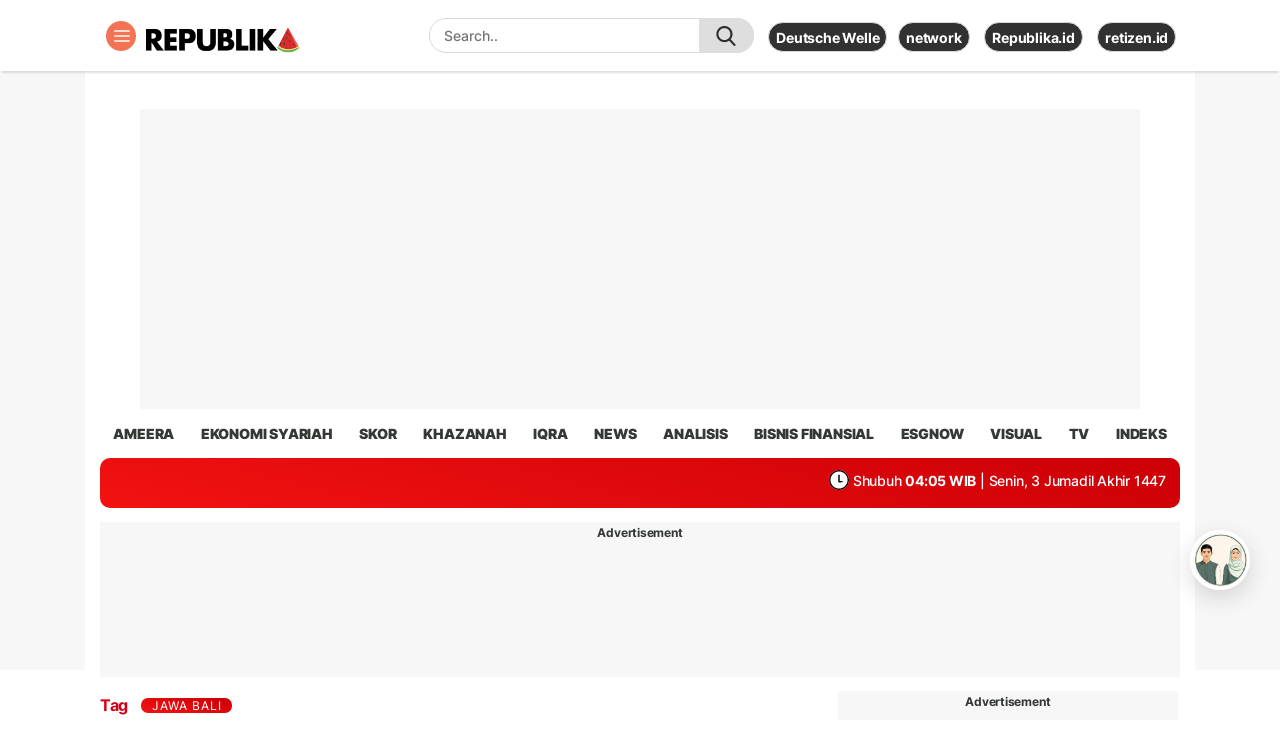

--- FILE ---
content_type: text/html; charset=utf-8
request_url: https://www.google.com/recaptcha/api2/aframe
body_size: 269
content:
<!DOCTYPE HTML><html><head><meta http-equiv="content-type" content="text/html; charset=UTF-8"></head><body><script nonce="8XJM3pBThaEA445RMZD_ng">/** Anti-fraud and anti-abuse applications only. See google.com/recaptcha */ try{var clients={'sodar':'https://pagead2.googlesyndication.com/pagead/sodar?'};window.addEventListener("message",function(a){try{if(a.source===window.parent){var b=JSON.parse(a.data);var c=clients[b['id']];if(c){var d=document.createElement('img');d.src=c+b['params']+'&rc='+(localStorage.getItem("rc::a")?sessionStorage.getItem("rc::b"):"");window.document.body.appendChild(d);sessionStorage.setItem("rc::e",parseInt(sessionStorage.getItem("rc::e")||0)+1);localStorage.setItem("rc::h",'1763991548690');}}}catch(b){}});window.parent.postMessage("_grecaptcha_ready", "*");}catch(b){}</script></body></html>

--- FILE ---
content_type: application/javascript; charset=utf-8
request_url: https://fundingchoicesmessages.google.com/f/AGSKWxU1triorKpKTQtS3TLy2wSYHyLdvCPPhqwd0TcHUTF7SvUUtNxEfkgzWx0nJBjRQHNY0xEukZBrI-OSnpO5gOHx_8mRZQFocSls4qpsuB8GYLSJrISDasVNsah2_EGQG407d82kDPAQctkSLMefsuwWRVdYCM4U5gI1qa-djyGp7xVuKE1x-2HBf0tq/_/ads/ringtone_/125x300_/ads/mpu?.ad6media./exoclick.
body_size: -1288
content:
window['8dd16d02-11c3-4e5e-ba88-b74e7eb7a480'] = true;